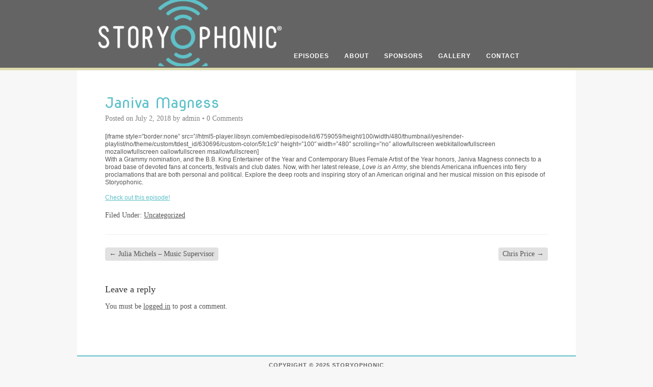

--- FILE ---
content_type: text/css
request_url: http://storyophonic.com/wp-content/uploads/headway/cache/layout-index-8f7c02d.css?ver=6.3.7
body_size: 647
content:
div#wrapper-wat59c2ec91502c6{width:978px}div.grid-fixed-24-35-6 .column{margin-left:6px}div.grid-fixed-24-35-6 .grid-width-1{width:35px}div.grid-fixed-24-35-6 .grid-left-1{margin-left:47px}div.grid-fixed-24-35-6 .column-1.grid-left-1{margin-left:41px}div.grid-fixed-24-35-6 .grid-width-2{width:76px}div.grid-fixed-24-35-6 .grid-left-2{margin-left:88px}div.grid-fixed-24-35-6 .column-1.grid-left-2{margin-left:82px}div.grid-fixed-24-35-6 .grid-width-3{width:117px}div.grid-fixed-24-35-6 .grid-left-3{margin-left:129px}div.grid-fixed-24-35-6 .column-1.grid-left-3{margin-left:123px}div.grid-fixed-24-35-6 .grid-width-4{width:158px}div.grid-fixed-24-35-6 .grid-left-4{margin-left:170px}div.grid-fixed-24-35-6 .column-1.grid-left-4{margin-left:164px}div.grid-fixed-24-35-6 .grid-width-5{width:199px}div.grid-fixed-24-35-6 .grid-left-5{margin-left:211px}div.grid-fixed-24-35-6 .column-1.grid-left-5{margin-left:205px}div.grid-fixed-24-35-6 .grid-width-6{width:240px}div.grid-fixed-24-35-6 .grid-left-6{margin-left:252px}div.grid-fixed-24-35-6 .column-1.grid-left-6{margin-left:246px}div.grid-fixed-24-35-6 .grid-width-7{width:281px}div.grid-fixed-24-35-6 .grid-left-7{margin-left:293px}div.grid-fixed-24-35-6 .column-1.grid-left-7{margin-left:287px}div.grid-fixed-24-35-6 .grid-width-8{width:322px}div.grid-fixed-24-35-6 .grid-left-8{margin-left:334px}div.grid-fixed-24-35-6 .column-1.grid-left-8{margin-left:328px}div.grid-fixed-24-35-6 .grid-width-9{width:363px}div.grid-fixed-24-35-6 .grid-left-9{margin-left:375px}div.grid-fixed-24-35-6 .column-1.grid-left-9{margin-left:369px}div.grid-fixed-24-35-6 .grid-width-10{width:404px}div.grid-fixed-24-35-6 .grid-left-10{margin-left:416px}div.grid-fixed-24-35-6 .column-1.grid-left-10{margin-left:410px}div.grid-fixed-24-35-6 .grid-width-11{width:445px}div.grid-fixed-24-35-6 .grid-left-11{margin-left:457px}div.grid-fixed-24-35-6 .column-1.grid-left-11{margin-left:451px}div.grid-fixed-24-35-6 .grid-width-12{width:486px}div.grid-fixed-24-35-6 .grid-left-12{margin-left:498px}div.grid-fixed-24-35-6 .column-1.grid-left-12{margin-left:492px}div.grid-fixed-24-35-6 .grid-width-13{width:527px}div.grid-fixed-24-35-6 .grid-left-13{margin-left:539px}div.grid-fixed-24-35-6 .column-1.grid-left-13{margin-left:533px}div.grid-fixed-24-35-6 .grid-width-14{width:568px}div.grid-fixed-24-35-6 .grid-left-14{margin-left:580px}div.grid-fixed-24-35-6 .column-1.grid-left-14{margin-left:574px}div.grid-fixed-24-35-6 .grid-width-15{width:609px}div.grid-fixed-24-35-6 .grid-left-15{margin-left:621px}div.grid-fixed-24-35-6 .column-1.grid-left-15{margin-left:615px}div.grid-fixed-24-35-6 .grid-width-16{width:650px}div.grid-fixed-24-35-6 .grid-left-16{margin-left:662px}div.grid-fixed-24-35-6 .column-1.grid-left-16{margin-left:656px}div.grid-fixed-24-35-6 .grid-width-17{width:691px}div.grid-fixed-24-35-6 .grid-left-17{margin-left:703px}div.grid-fixed-24-35-6 .column-1.grid-left-17{margin-left:697px}div.grid-fixed-24-35-6 .grid-width-18{width:732px}div.grid-fixed-24-35-6 .grid-left-18{margin-left:744px}div.grid-fixed-24-35-6 .column-1.grid-left-18{margin-left:738px}div.grid-fixed-24-35-6 .grid-width-19{width:773px}div.grid-fixed-24-35-6 .grid-left-19{margin-left:785px}div.grid-fixed-24-35-6 .column-1.grid-left-19{margin-left:779px}div.grid-fixed-24-35-6 .grid-width-20{width:814px}div.grid-fixed-24-35-6 .grid-left-20{margin-left:826px}div.grid-fixed-24-35-6 .column-1.grid-left-20{margin-left:820px}div.grid-fixed-24-35-6 .grid-width-21{width:855px}div.grid-fixed-24-35-6 .grid-left-21{margin-left:867px}div.grid-fixed-24-35-6 .column-1.grid-left-21{margin-left:861px}div.grid-fixed-24-35-6 .grid-width-22{width:896px}div.grid-fixed-24-35-6 .grid-left-22{margin-left:908px}div.grid-fixed-24-35-6 .column-1.grid-left-22{margin-left:902px}div.grid-fixed-24-35-6 .grid-width-23{width:937px}div.grid-fixed-24-35-6 .grid-left-23{margin-left:949px}div.grid-fixed-24-35-6 .column-1.grid-left-23{margin-left:943px}div.grid-fixed-24-35-6 .grid-width-24{width:978px}div.grid-fixed-24-35-6 .grid-left-24{margin-left:990px}div.grid-fixed-24-35-6 .column-1.grid-left-24{margin-left:984px}#block-by059c2ec9150dbe .nav-horizontal ul.menu > li > a,#block-by059c2ec9150dbe .nav-search-active .nav-search{height:40px;line-height:40px}